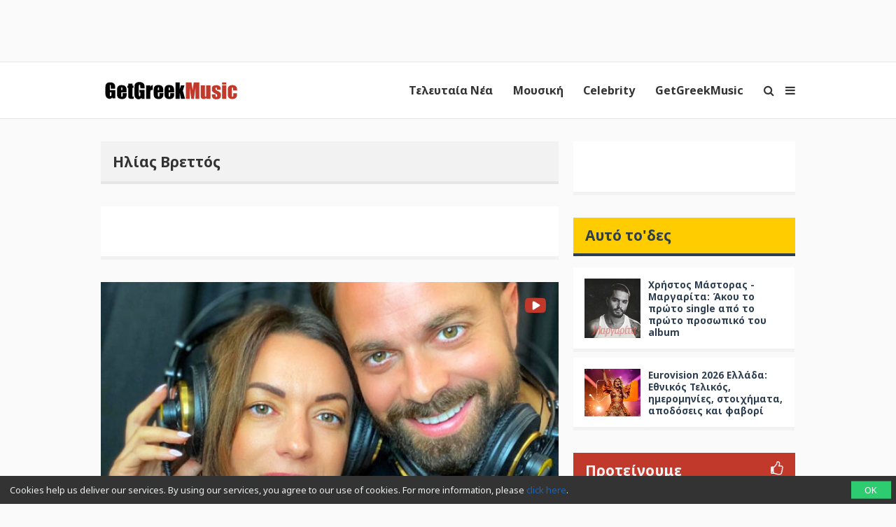

--- FILE ---
content_type: text/html; charset=UTF-8
request_url: https://www.getgreekmusic.gr/tag/%CE%B7%CE%BB%CE%AF%CE%B1%CF%82-%CE%B2%CF%81%CE%B5%CF%84%CF%84%CF%8C%CF%82/
body_size: 14808
content:
<!DOCTYPE html>
<html lang="el">

<head>
  <meta charset="UTF-8" />
  <meta name="viewport" content="width=device-width, initial-scale=1, maximum-scale=1" />
  <meta http-equiv="X-UA-Compatible" content="IE=edge" />

  <link rel="profile" href="https://gmpg.org/xfn/11" />
  <link rel="pingback" href="https://www.getgreekmusic.gr/xmlrpc.php" />
  <link rel="apple-touch-icon" href="https://www.getgreekmusic.gr/wp-content/themes/ggm/images/apple-icon.png" />
  <meta name="msapplication-TileColor" content="#f2f2f2" />
  <meta name="msapplication-TileImage" content="https://www.getgreekmusic.gr/wp-content/themes/ggm/images/windows-icon.png" />

  

  <script type='text/javascript' src='https://servedbyadbutler.com/hb_app.js' async></script><meta name='robots' content='index, follow, max-image-preview:large, max-snippet:-1, max-video-preview:-1' />

	<!-- This site is optimized with the Yoast SEO plugin v26.8 - https://yoast.com/product/yoast-seo-wordpress/ -->
	<title>Ηλίας Βρεττός Archives | GetGreekMusic</title>
	<meta name="description" content="Ηλίας Βρεττός Ελληνική μουσική, ειδήσεις, video clip, playlist, στίχοι, νέες κυκλοφορίες" />
	<link rel="canonical" href="https://www.getgreekmusic.gr/tag/ηλίας-βρεττός/" />
	<link rel="next" href="https://www.getgreekmusic.gr/tag/%ce%b7%ce%bb%ce%af%ce%b1%cf%82-%ce%b2%cf%81%ce%b5%cf%84%cf%84%cf%8c%cf%82/page/2/" />
	<meta property="og:locale" content="el_GR" />
	<meta property="og:type" content="article" />
	<meta property="og:title" content="Ηλίας Βρεττός Archives" />
	<meta property="og:description" content="Ηλίας Βρεττός Ελληνική μουσική, ειδήσεις, video clip, playlist, στίχοι, νέες κυκλοφορίες" />
	<meta property="og:url" content="https://www.getgreekmusic.gr/tag/ηλίας-βρεττός/" />
	<meta property="og:site_name" content="GetGreekMusic" />
	<meta property="og:image" content="https://www.getgreekmusic.gr/wp-content/uploads/2013/03/GGM_LOGO_TRANSPARENT.png" />
	<meta property="og:image:width" content="500" />
	<meta property="og:image:height" content="500" />
	<meta property="og:image:type" content="image/png" />
	<meta name="twitter:card" content="summary_large_image" />
	<meta name="twitter:site" content="@getgreekmusic" />
	<script type="application/ld+json" class="yoast-schema-graph">{"@context":"https://schema.org","@graph":[{"@type":"CollectionPage","@id":"https://www.getgreekmusic.gr/tag/%ce%b7%ce%bb%ce%af%ce%b1%cf%82-%ce%b2%cf%81%ce%b5%cf%84%cf%84%cf%8c%cf%82/","url":"https://www.getgreekmusic.gr/tag/%ce%b7%ce%bb%ce%af%ce%b1%cf%82-%ce%b2%cf%81%ce%b5%cf%84%cf%84%cf%8c%cf%82/","name":"Ηλίας Βρεττός Archives | GetGreekMusic","isPartOf":{"@id":"https://www.getgreekmusic.gr/#website"},"primaryImageOfPage":{"@id":"https://www.getgreekmusic.gr/tag/%ce%b7%ce%bb%ce%af%ce%b1%cf%82-%ce%b2%cf%81%ce%b5%cf%84%cf%84%cf%8c%cf%82/#primaryimage"},"image":{"@id":"https://www.getgreekmusic.gr/tag/%ce%b7%ce%bb%ce%af%ce%b1%cf%82-%ce%b2%cf%81%ce%b5%cf%84%cf%84%cf%8c%cf%82/#primaryimage"},"thumbnailUrl":"https://www.getgreekmusic.gr/wp-content/uploads/2020/10/unnamed-6.jpg","description":"Ηλίας Βρεττός Ελληνική μουσική, ειδήσεις, video clip, playlist, στίχοι, νέες κυκλοφορίες","breadcrumb":{"@id":"https://www.getgreekmusic.gr/tag/%ce%b7%ce%bb%ce%af%ce%b1%cf%82-%ce%b2%cf%81%ce%b5%cf%84%cf%84%cf%8c%cf%82/#breadcrumb"},"inLanguage":"el"},{"@type":"ImageObject","inLanguage":"el","@id":"https://www.getgreekmusic.gr/tag/%ce%b7%ce%bb%ce%af%ce%b1%cf%82-%ce%b2%cf%81%ce%b5%cf%84%cf%84%cf%8c%cf%82/#primaryimage","url":"https://www.getgreekmusic.gr/wp-content/uploads/2020/10/unnamed-6.jpg","contentUrl":"https://www.getgreekmusic.gr/wp-content/uploads/2020/10/unnamed-6.jpg","width":960,"height":1280},{"@type":"BreadcrumbList","@id":"https://www.getgreekmusic.gr/tag/%ce%b7%ce%bb%ce%af%ce%b1%cf%82-%ce%b2%cf%81%ce%b5%cf%84%cf%84%cf%8c%cf%82/#breadcrumb","itemListElement":[{"@type":"ListItem","position":1,"name":"Home","item":"https://www.getgreekmusic.gr/"},{"@type":"ListItem","position":2,"name":"Ηλίας Βρεττός"}]},{"@type":"WebSite","@id":"https://www.getgreekmusic.gr/#website","url":"https://www.getgreekmusic.gr/","name":"GetGreekMusic","description":"Ελληνικά τραγούδια, μουσική, ειδήσεις, video clip, playlist, μουσικά chart","publisher":{"@id":"https://www.getgreekmusic.gr/#organization"},"potentialAction":[{"@type":"SearchAction","target":{"@type":"EntryPoint","urlTemplate":"https://www.getgreekmusic.gr/?s={search_term_string}"},"query-input":{"@type":"PropertyValueSpecification","valueRequired":true,"valueName":"search_term_string"}}],"inLanguage":"el"},{"@type":"Organization","@id":"https://www.getgreekmusic.gr/#organization","name":"GetGreekMusic","url":"https://www.getgreekmusic.gr/","logo":{"@type":"ImageObject","inLanguage":"el","@id":"https://www.getgreekmusic.gr/#/schema/logo/image/","url":"https://www.getgreekmusic.gr/wp-content/uploads/2013/03/GGM_LOGO.jpg","contentUrl":"https://www.getgreekmusic.gr/wp-content/uploads/2013/03/GGM_LOGO.jpg","width":500,"height":500,"caption":"GetGreekMusic"},"image":{"@id":"https://www.getgreekmusic.gr/#/schema/logo/image/"},"sameAs":["https://www.facebook.com/GetGreekMusic","https://x.com/getgreekmusic","https://www.instagram.com/getgreekmusic/","https://gr.pinterest.com/getgreekmusic/","https://www.youtube.com/user/getgreekmusic"]}]}</script>
	<!-- / Yoast SEO plugin. -->


<link rel='dns-prefetch' href='//www.getgreekmusic.gr' />
<link rel='dns-prefetch' href='//fonts.googleapis.com' />
<link rel='dns-prefetch' href='//www.googletagmanager.com' />
<style id='wp-img-auto-sizes-contain-inline-css' type='text/css'>
img:is([sizes=auto i],[sizes^="auto," i]){contain-intrinsic-size:3000px 1500px}
/*# sourceURL=wp-img-auto-sizes-contain-inline-css */
</style>
<style id='wp-block-library-inline-css' type='text/css'>
:root{--wp-block-synced-color:#7a00df;--wp-block-synced-color--rgb:122,0,223;--wp-bound-block-color:var(--wp-block-synced-color);--wp-editor-canvas-background:#ddd;--wp-admin-theme-color:#007cba;--wp-admin-theme-color--rgb:0,124,186;--wp-admin-theme-color-darker-10:#006ba1;--wp-admin-theme-color-darker-10--rgb:0,107,160.5;--wp-admin-theme-color-darker-20:#005a87;--wp-admin-theme-color-darker-20--rgb:0,90,135;--wp-admin-border-width-focus:2px}@media (min-resolution:192dpi){:root{--wp-admin-border-width-focus:1.5px}}.wp-element-button{cursor:pointer}:root .has-very-light-gray-background-color{background-color:#eee}:root .has-very-dark-gray-background-color{background-color:#313131}:root .has-very-light-gray-color{color:#eee}:root .has-very-dark-gray-color{color:#313131}:root .has-vivid-green-cyan-to-vivid-cyan-blue-gradient-background{background:linear-gradient(135deg,#00d084,#0693e3)}:root .has-purple-crush-gradient-background{background:linear-gradient(135deg,#34e2e4,#4721fb 50%,#ab1dfe)}:root .has-hazy-dawn-gradient-background{background:linear-gradient(135deg,#faaca8,#dad0ec)}:root .has-subdued-olive-gradient-background{background:linear-gradient(135deg,#fafae1,#67a671)}:root .has-atomic-cream-gradient-background{background:linear-gradient(135deg,#fdd79a,#004a59)}:root .has-nightshade-gradient-background{background:linear-gradient(135deg,#330968,#31cdcf)}:root .has-midnight-gradient-background{background:linear-gradient(135deg,#020381,#2874fc)}:root{--wp--preset--font-size--normal:16px;--wp--preset--font-size--huge:42px}.has-regular-font-size{font-size:1em}.has-larger-font-size{font-size:2.625em}.has-normal-font-size{font-size:var(--wp--preset--font-size--normal)}.has-huge-font-size{font-size:var(--wp--preset--font-size--huge)}.has-text-align-center{text-align:center}.has-text-align-left{text-align:left}.has-text-align-right{text-align:right}.has-fit-text{white-space:nowrap!important}#end-resizable-editor-section{display:none}.aligncenter{clear:both}.items-justified-left{justify-content:flex-start}.items-justified-center{justify-content:center}.items-justified-right{justify-content:flex-end}.items-justified-space-between{justify-content:space-between}.screen-reader-text{border:0;clip-path:inset(50%);height:1px;margin:-1px;overflow:hidden;padding:0;position:absolute;width:1px;word-wrap:normal!important}.screen-reader-text:focus{background-color:#ddd;clip-path:none;color:#444;display:block;font-size:1em;height:auto;left:5px;line-height:normal;padding:15px 23px 14px;text-decoration:none;top:5px;width:auto;z-index:100000}html :where(.has-border-color){border-style:solid}html :where([style*=border-top-color]){border-top-style:solid}html :where([style*=border-right-color]){border-right-style:solid}html :where([style*=border-bottom-color]){border-bottom-style:solid}html :where([style*=border-left-color]){border-left-style:solid}html :where([style*=border-width]){border-style:solid}html :where([style*=border-top-width]){border-top-style:solid}html :where([style*=border-right-width]){border-right-style:solid}html :where([style*=border-bottom-width]){border-bottom-style:solid}html :where([style*=border-left-width]){border-left-style:solid}html :where(img[class*=wp-image-]){height:auto;max-width:100%}:where(figure){margin:0 0 1em}html :where(.is-position-sticky){--wp-admin--admin-bar--position-offset:var(--wp-admin--admin-bar--height,0px)}@media screen and (max-width:600px){html :where(.is-position-sticky){--wp-admin--admin-bar--position-offset:0px}}
/*wp_block_styles_on_demand_placeholder:6977b1cbc5c8a*/
/*# sourceURL=wp-block-library-inline-css */
</style>
<style id='classic-theme-styles-inline-css' type='text/css'>
/*! This file is auto-generated */
.wp-block-button__link{color:#fff;background-color:#32373c;border-radius:9999px;box-shadow:none;text-decoration:none;padding:calc(.667em + 2px) calc(1.333em + 2px);font-size:1.125em}.wp-block-file__button{background:#32373c;color:#fff;text-decoration:none}
/*# sourceURL=/wp-includes/css/classic-themes.min.css */
</style>
<link rel='stylesheet' id='font-awesome-css' href='https://www.getgreekmusic.gr/wp-content/plugins/ggm-core/vendor/assets/font-awesome/css/font-awesome.min.css?ver=1769013338' type='text/css' media='screen' />
<link rel='stylesheet' id='core-front-styles-css' href='https://www.getgreekmusic.gr/wp-content/plugins/ggm-core/stylesheets/core-front.css?ver=1769013338' type='text/css' media='screen' />
<link rel='stylesheet' id='noto-sans-css' href='https://fonts.googleapis.com/css?family=Noto+Sans:400,400italic,700,700italic&#038;subset=latin,greek' type='text/css' media='screen' />
<link rel='stylesheet' id='open-sans-css' href='https://fonts.googleapis.com/css?family=Open+Sans%3A300italic%2C400italic%2C600italic%2C300%2C400%2C600&#038;subset=latin%2Clatin-ext&#038;display=fallback&#038;ver=6.9' type='text/css' media='all' />
<link rel='stylesheet' id='lightgallery-css' href='https://www.getgreekmusic.gr/wp-content/plugins/ggm-core/vendor/assets/lightgallery/css/lightgallery.min.css?ver=1769013338' type='text/css' media='screen' />
<link rel='stylesheet' id='style-css' href='https://www.getgreekmusic.gr/wp-content/themes/ggm/style.css?ver=1769013338' type='text/css' media='screen' />
<script type="text/javascript" src="https://www.getgreekmusic.gr/wp-includes/js/jquery/jquery.min.js?ver=1769013338" id="jquery-core-js"></script>
<script type="text/javascript" src="https://www.getgreekmusic.gr/wp-includes/js/jquery/jquery-migrate.min.js?ver=1769013338" id="jquery-migrate-js"></script>
<link rel="https://api.w.org/" href="https://www.getgreekmusic.gr/api/" /><link rel="alternate" title="JSON" type="application/json" href="https://www.getgreekmusic.gr/api/wp/v2/tags/239" /><meta name="generator" content="Site Kit by Google 1.170.0" /><script src="https://sdk.unative.com/UNativeSDK.js" async=""></script>
<script>
  var UNative = window.UNative || [];
  UNative.push(function() {
    UNative.init({
      appId: "da92b774-eff2-4ad5-a6b3-f595683031c2",
      autoResubscribe: true
    });
    UNative.showNativePrompt();
  });
</script><script type='text/javascript'>$ = jQuery;</script><link rel="shortcut icon" href="https://www.getgreekmusic.gr/wp-content/themes/ggm/images/favicon.png" type="image/png"><ins class="55fe3eb4" data-key="755aef3f6e81b5a1d39398a3c4fc19f8"></ins>
<script async src="https://asrv.dalecta.com/0e697b03.js"></script><script type="text/javascript">var ajaxurl="https://www.getgreekmusic.gr/wp-admin/admin-ajax.php";</script>    <script id="analytics">
      (function (i, s, o, g, r, a, m) {
        i['GoogleAnalyticsObject'] = r; i[r] = i[r] || function () {
          (i[r].q = i[r].q || []).push(arguments)
        }, i[r].l = 1 * new Date(); a = s.createElement(o),
          m = s.getElementsByTagName(o)[0]; a.async = 1; a.src = g; m.parentNode.insertBefore(a, m)
      })(window, document, 'script', '//www.google-analytics.com/analytics.js', 'ga');

      (function () {
        ga('create', 'UA-39759491-1', 'www.getgreekmusic.gr');
        ga('require', 'displayfeatures');                ga('send', 'pageview');
      })();
    </script>
    <script src="https://js.gleam.io/oi-eu7v75n2.js" async="async"></script>    <script async="async" src="https://www.googletagservices.com/tag/js/gpt.js"></script>
    <script>
      var googletag = googletag || {};
      googletag.cmd = googletag.cmd || [];
    </script>
    <script>
      googletag.cmd.push(function () {
        googletag.pubads().enableSingleRequest();
        googletag.pubads().collapseEmptyDivs();
        googletag.enableServices();
      });
    </script>
        <script>
      window._taboola = window._taboola || [];
      _taboola.push({ article: 'auto' });
      !function (e, f, u, i) {
        if (!document.getElementById(i)) {
          e.async = 1; e.src = u; e.id = i;
          f.parentNode.insertBefore(e, f);
        }
      }(document.createElement('script'),
        document.getElementsByTagName('script')[0], '//cdn.taboola.com/libtrc/tdggrperformancegazzettagetgreekmusicgr11473620/loader.js', 'tb_loader_script');
      if (window.performance && typeof window.performance.mark == 'function') { window.performance.mark('tbl_ic'); }
    </script>
    </head>

<body class="archive tag tag-239 wp-theme-ggm chrome group-blog list-view">
  <div id="header-banner-wrapper"><div id="header-banner"><div class="outer-container"><ul class="header-widget widget-list"><li class="widget-1 widget-odd widget widget_display_adsense"><div class="adsense-container" data-context="post"><div id="div-gpt-ad-829985816599210468-0" class="adsense-slot adsense-slot-container" data-id="12880905" data-desktop="{&quot;NEW_GGM_ARTICLES_728X90_TOP&quot;:[[728,90],[970,250]],&quot;NEW_GGM_ROS_728X90_TOP&quot;:[[728,90],[970,250]]}" data-desktop-size="2" data-mobile="{&quot;NEW_GGM_HP-ROS_MOBILE_300X100_1&quot;:[[300,100],[320,100]]}" data-mobile-size="1"></div></div></li><li class="widget-2 widget-even widget-alt widget widget_adbutler"></li></ul></div></div></div>
  <header class="navigation">
    <div class="navigation-wrapper">
      <a href="https://www.getgreekmusic.gr" class="logo">
        <div class="logo-g"><img class="logo-g" src="https://www.getgreekmusic.gr/wp-content/themes/ggm/images/g.svg" alt="GetGreekMusic" height="80"></div><div class="logo-img"><img class="logo-img" src="https://www.getgreekmusic.gr/wp-content/themes/ggm/images/logo.svg" alt="GetGreekMusic" height="80"></div><div class="small-img"><img class="small-img" src="https://www.getgreekmusic.gr/wp-content/themes/ggm/images/ggm.svg" alt="GetGreekMusic" height="80"></div>      </a>

      <a class="navigation-menu-button sliding-panel-button"><i class="fa fa-bars"></i></a>
      <a onClick="ga('send', 'event', 'menu', 'click', 'icon');" class="navigation-menu-button sliding-panel-button"><i class="fa fa-search"></i></a>

      <nav class="menu-top-container"><ul class="menu navigation-menu" id="main-ul"><li id="menu-item-41141" class="menu-item menu-item-type-taxonomy menu-item-object-category first nav-link menu-item-41141 menu-item- first-menu-item"><a href="https://www.getgreekmusic.gr/category/eidiseis/">Τελευταία Νέα</a></li>
<li id="menu-item-41113" class="menu-item menu-item-type-taxonomy menu-item-object-category nav-link menu-item-41113 menu-item- "><a href="https://www.getgreekmusic.gr/category/music/">Μουσική</a></li>
<li id="menu-item-41111" class="menu-item menu-item-type-taxonomy menu-item-object-category nav-link menu-item-41111 menu-item-?p=6136 "><a href="https://www.getgreekmusic.gr/category/celebrity/">Celebrity</a></li>
<li id="menu-item-41112" class="menu-item menu-item-type-taxonomy menu-item-object-category last nav-link menu-item-41112 menu-item-?p=6139 last-menu-item"><a href="https://www.getgreekmusic.gr/category/ggm/">GetGreekMusic</a></li>
</ul></nav>    </div>
  </header>

  <main class="main">
  <div class="page-section " data-cat-id="" data-tag="%ce%b7%ce%bb%ce%af%ce%b1%cf%82-%ce%b2%cf%81%ce%b5%cf%84%cf%84%cf%8c%cf%82">
    <div class="outer-container">
      <div class="page-content">
        <div class="grid-container">
          <h2 class="section-title">Ηλίας Βρεττός</h2>

          <ul class="ad-widget-list widget-list"><li class="widget-1 widget-odd widget widget_display_adsense"><div class="adsense-container" data-context="post"><div id="div-gpt-ad-85672813331511649-0" class="adsense-slot adsense-slot-container" data-id="12880905" data-desktop="{&quot;NEW_GGM_ROS_728X90_MIDDLE1&quot;:[[728,90],[970,250]],&quot;NEW_GGM_ROS_728X90_MIDDLE2&quot;:[[728,90],[970,250]],&quot;NEW_GGM_ROS_728X90_MIDDLE3&quot;:[[728,90],[970,250]],&quot;NEW_GGM_ROS_728X90_MIDDLE4&quot;:[[728,90],[970,250]]}" data-desktop-size="4" data-mobile="{&quot;NEW_GGM_HP-ROS_MOBILE_300X100_2&quot;:[[300,100],[320,100]]}" data-mobile-size="1"></div></div></li></ul><div class="grid-items"><div class="grid-item post-104745 post type-post status-publish format-standard has-post-thumbnail hentry category-celebrity category-lifestyle category-eidiseis category-epikairotita tag-239 tag-10726 odd" ><div class="entry-header"><a class="featured-img-link" href="https://www.getgreekmusic.gr/ilias-vrettos-sofia-bekiari/"><div class="remote-media-container with-video" data-id="104745"><div class="featured-image background-image full hosted-thumbnail" style="background-image:url(https://www.getgreekmusic.gr/wp-content/uploads/2020/10/unnamed-6-600x800.jpg); background-position: center center;"></div><i class="fa fa-youtube-play"></i></div></a></div><div class="entry-summary" ><a class="the-category" href="https://www.getgreekmusic.gr/category/celebrity/">Celebrity</a><div class="summary-container" ><span class="date">09/10/2020 στις 10:14</span><a href="https://www.getgreekmusic.gr/ilias-vrettos-sofia-bekiari/"><h2 class="entry-title">Ηλίας Βρεττός: Ζωντανά στη Σοφία Μπεκιάρη</h2></a></div></div></div><div class="grid-item post-103901 post type-post status-publish format-standard has-post-thumbnail hentry category-ggm-specials tag-766 tag-239 tag-2762 even" ><div class="entry-header"><a class="featured-img-link" href="https://www.getgreekmusic.gr/xronia-polla-ilia/"><div class="remote-media-container " data-id="103901"><div class="featured-image background-image full hosted-thumbnail" style="background-image:url(https://www.getgreekmusic.gr/wp-content/uploads/2020/07/χρόνια-πολλα-ηλία.jpg); background-position: center center;"></div></div></a></div><div class="entry-summary" ><a class="the-category" href="https://www.getgreekmusic.gr/category/ggm/ggm-specials/">GGM Specials</a><div class="summary-container" ><span class="date">20/07/2020 στις 10:02</span><a href="https://www.getgreekmusic.gr/xronia-polla-ilia/"><h2 class="entry-title">Χρόνια Πολλά Ηλία</h2></a></div></div></div><div class="grid-item post-99818 post type-post status-publish format-standard has-post-thumbnail hentry category-video-clips category-epikairotita category-music tag-239 odd" ><div class="entry-header"><a class="featured-img-link" href="https://www.getgreekmusic.gr/ora-monaksias-ilias-vrettos/"><div class="remote-media-container with-video" data-id="99818"><div class="featured-image background-image full hosted-thumbnail" style="background-image:url(https://www.getgreekmusic.gr/wp-content/uploads/2018/11/ores_monaxias-ilias-vrettos-800x450.jpg); background-position: center center;"></div><i class="fa fa-youtube-play"></i></div></a></div><div class="entry-summary" ><a class="the-category" href="https://www.getgreekmusic.gr/category/music/video-clips/">Video clips</a><div class="summary-container" ><span class="date">06/09/2019 στις 2:30</span><a href="https://www.getgreekmusic.gr/ora-monaksias-ilias-vrettos/"><h2 class="entry-title">Ώρα μοναξιάς |Κυκλοφόρησε το video clip του Ηλία Βρεττού</h2></a></div></div></div><div class="grid-item post-102156 post type-post status-publish format-standard has-post-thumbnail hentry category-eidiseis category-epikairotita tag-vasilis-karras tag-239 even" ><div class="entry-header"><a class="featured-img-link" href="https://www.getgreekmusic.gr/vasilis-karras-ilias-vrettos-thessaloniki/"><div class="remote-media-container " data-id="102156"><div class="featured-image background-image full hosted-thumbnail" style="background-image:url(https://www.getgreekmusic.gr/wp-content/uploads/2019/04/karras-vrettos-800x533.jpg); background-position: center center;"></div></div></a></div><div class="entry-summary" ><a class="the-category" href="https://www.getgreekmusic.gr/category/eidiseis/">Ειδήσεις</a><div class="summary-container" ><span class="date">10/04/2019 στις 1:49</span><a href="https://www.getgreekmusic.gr/vasilis-karras-ilias-vrettos-thessaloniki/"><h2 class="entry-title">O Βασίλης Καρράς και o Ηλίας Βρεττός θα ταρακουνήσουν την Θεσσαλονίκη</h2></a></div></div></div><div class="grid-item post-101094 post type-post status-publish format-standard has-post-thumbnail hentry category-video-clips category-music tag-239 odd" ><div class="entry-header"><a class="featured-img-link" href="https://www.getgreekmusic.gr/video-clip-katastrefomai-protagonistis-ilias-vrettos/"><div class="remote-media-container with-video" data-id="101094"><div class="featured-image background-image full hosted-thumbnail" style="background-image:url(https://www.getgreekmusic.gr/wp-content/uploads/2019/01/ILIAS-VRETTOS-Katastrefomai-800x491.jpg); background-position: center top;"></div><i class="fa fa-youtube-play"></i></div></a></div><div class="entry-summary" ><a class="the-category" href="https://www.getgreekmusic.gr/category/music/video-clips/">Video clips</a><div class="summary-container" ><span class="date">30/01/2019 στις 2:26</span><a href="https://www.getgreekmusic.gr/video-clip-katastrefomai-protagonistis-ilias-vrettos/"><h2 class="entry-title">Δείτε το video clip του “Καταστρέφομαι” με πρωταγωνιστή τον Ηλία Βρεττό</h2></a></div></div></div><div class="grid-item post-100361 post type-post status-publish format-standard has-post-thumbnail hentry category-epikairotita tag-live- tag-tokyo-theater tag-239 even" ><div class="entry-header"><a class="featured-img-link" href="https://www.getgreekmusic.gr/valantis-xatzidou-droulias-brothers-ta-espasan-ston-vretto/"><div class="remote-media-container " data-id="100361"><div class="featured-image background-image full hosted-thumbnail" style="background-image:url(https://www.getgreekmusic.gr/wp-content/uploads/2018/12/kentriki-800x480.jpg); background-position: center center;"></div></div></a></div><div class="entry-summary" ><a class="the-category" href="https://www.getgreekmusic.gr/category/eidiseis/epikairotita/">Επικαιρότητα</a><div class="summary-container" ><span class="date">12/12/2018 στις 12:55</span><a href="https://www.getgreekmusic.gr/valantis-xatzidou-droulias-brothers-ta-espasan-ston-vretto/"><h2 class="entry-title">Βαλάντης-Χατζίδου-Droulias Brothers: Τα «έσπασαν» στον Βρεττό στο Tokyo Theater Athens</h2></a></div></div></div></div><ul class="ad-widget-list widget-list"><li class="widget-2 widget-even widget-alt widget widget_display_adsense"><div class="adsense-container" data-context="post"><div id="div-gpt-ad-20868248211317559455-0" class="adsense-slot adsense-slot-container" data-id="12880905" data-desktop="{&quot;NEW_GGM_ROS_728X90_MIDDLE1&quot;:[[728,90],[970,250]],&quot;NEW_GGM_ROS_728X90_MIDDLE2&quot;:[[728,90],[970,250]],&quot;NEW_GGM_ROS_728X90_MIDDLE3&quot;:[[728,90],[970,250]],&quot;NEW_GGM_ROS_728X90_MIDDLE4&quot;:[[728,90],[970,250]]}" data-desktop-size="4" data-mobile="{&quot;NEW_GGM_HP-ROS_MOBILE_300X100_2&quot;:[[300,100],[320,100]]}" data-mobile-size="1"></div></div></li></ul><div class="grid-items"><div class="grid-item post-100043 post type-post status-publish format-standard has-post-thumbnail hentry category-epikairotita tag-panik-platinum tag-239 odd" ><div class="entry-header"><a class="featured-img-link" href="https://www.getgreekmusic.gr/phre-ptyxio-ilias-vrettos-photografies/"><div class="remote-media-container with-video" data-id="100043"><div class="featured-image background-image full hosted-thumbnail" style="background-image:url(https://www.getgreekmusic.gr/wp-content/uploads/2018/11/phre-ptyxio-ilias-vrettos-7-800x419.jpg); background-position: center center;"></div><i class="fa fa-youtube-play"></i></div></a></div><div class="entry-summary" ><a class="the-category" href="https://www.getgreekmusic.gr/category/eidiseis/epikairotita/">Επικαιρότητα</a><div class="summary-container" ><span class="date">29/11/2018 στις 7:25</span><a href="https://www.getgreekmusic.gr/phre-ptyxio-ilias-vrettos-photografies/"><h2 class="entry-title">Πήρε το πτυχίο του ο Ηλίας Βρεττός | Δείτε φωτογραφίες</h2></a></div></div></div><div class="grid-item post-99957 post type-post status-publish format-standard has-post-thumbnail hentry category-epikairotita tag-shaya tag-580 tag-239 even" ><div class="entry-header"><a class="featured-img-link" href="https://www.getgreekmusic.gr/diximos-shaya-vrettos-tokyo-theater-athens/"><div class="remote-media-container with-video" data-id="99957"><div class="featured-image background-image full hosted-thumbnail" style="background-image:url(https://www.getgreekmusic.gr/wp-content/uploads/2018/11/diximos-shaya-vrettos-tokyo-theater-athens-1-800x419.jpg); background-position: center center;"></div><i class="fa fa-youtube-play"></i></div></a></div><div class="entry-summary" ><a class="the-category" href="https://www.getgreekmusic.gr/category/eidiseis/epikairotita/">Επικαιρότητα</a><div class="summary-container" ><span class="date">27/11/2018 στις 2:13</span><a href="https://www.getgreekmusic.gr/diximos-shaya-vrettos-tokyo-theater-athens/"><h2 class="entry-title">Δείξιμος Shaya: Τα «έσπασαν» με τον Βρεττό στο TOKYO THEATER ATHENS</h2></a></div></div></div><div class="grid-item post-99607 post type-post status-publish format-standard has-post-thumbnail hentry category-events category-epikairotita tag-tokyo-theater tag-vasilis-karras tag-239 odd" ><div class="entry-header"><a class="featured-img-link" href="https://www.getgreekmusic.gr/vasilis-karras-diaskedase-ston-ilia-vretto/"><div class="remote-media-container " data-id="99607"><div class="featured-image background-image full hosted-thumbnail" style="background-image:url(https://www.getgreekmusic.gr/wp-content/uploads/2018/11/vrettos-karras-800x418.jpg); background-position: center center;"></div></div></a></div><div class="entry-summary" ><a class="the-category" href="https://www.getgreekmusic.gr/category/music/events/">Events</a><div class="summary-container" ><span class="date">20/11/2018 στις 11:33</span><a href="https://www.getgreekmusic.gr/vasilis-karras-diaskedase-ston-ilia-vretto/"><h2 class="entry-title">Ο Βασίλης Καρράς διασκέδασε στον Ηλία Βρεττό (pics)</h2></a></div></div></div><div class="grid-item post-99590 post type-post status-publish format-standard has-post-thumbnail hentry category-epikairotita tag-panik-platinum tag-239 tag-10548 even" ><div class="entry-header"><a class="featured-img-link" href="https://www.getgreekmusic.gr/ilias-vrettos-sosto-moy-lathos-kykloforei-diskopoleia/"><div class="remote-media-container with-video" data-id="99590"><div class="featured-image background-image full hosted-thumbnail" style="background-image:url(https://www.getgreekmusic.gr/wp-content/uploads/2018/11/vrettos-800x418.jpg); background-position: center center;"></div><i class="fa fa-youtube-play"></i></div></a></div><div class="entry-summary" ><a class="the-category" href="https://www.getgreekmusic.gr/category/eidiseis/epikairotita/">Επικαιρότητα</a><div class="summary-container" ><span class="date">19/11/2018 στις 2:32</span><a href="https://www.getgreekmusic.gr/ilias-vrettos-sosto-moy-lathos-kykloforei-diskopoleia/"><h2 class="entry-title">Ηλίας Βρεττός Σωστό Μου Λάθος | Κυκλοφορεί σε όλα τα δισκοπωλεία!</h2></a></div></div></div><div class="grid-item post-99386 post type-post status-publish format-standard has-post-thumbnail hentry category-epikairotita tag-239 tag-2434 odd" ><div class="entry-header"><a class="featured-img-link" href="https://www.getgreekmusic.gr/ilias-vrettos-xristos-antoniadis-pou-to-ekapsan/"><div class="remote-media-container " data-id="99386"><div class="featured-image background-image full hosted-thumbnail" style="background-image:url(https://www.getgreekmusic.gr/wp-content/uploads/2018/11/mikrolimano-6-800x418.jpg); background-position: center center;"></div></div></a></div><div class="entry-summary" ><a class="the-category" href="https://www.getgreekmusic.gr/category/eidiseis/epikairotita/">Επικαιρότητα</a><div class="summary-container" ><span class="date">14/11/2018 στις 9:30</span><a href="https://www.getgreekmusic.gr/ilias-vrettos-xristos-antoniadis-pou-to-ekapsan/"><h2 class="entry-title">Που το «έκαψαν» στο Μικρολίμανο Ηλίας Βρεττός-Χρίστος Αντωνιάδης (εικόνες+βίντεο)</h2></a></div></div></div><div class="grid-item post-99358 post type-post status-publish format-standard has-post-thumbnail hentry category-events category-epikairotita tag-live- tag-tokyo-theater tag-239 even" ><div class="entry-header"><a class="featured-img-link" href="https://www.getgreekmusic.gr/ilias-vrettos-apotheosi-tokyo/"><div class="remote-media-container " data-id="99358"><div class="featured-image background-image full hosted-thumbnail" style="background-image:url(https://www.getgreekmusic.gr/wp-content/uploads/2018/11/brettos-7-800x418.jpg); background-position: center center;"></div></div></a></div><div class="entry-summary" ><a class="the-category" href="https://www.getgreekmusic.gr/category/music/events/">Events</a><div class="summary-container" ><span class="date">13/11/2018 στις 2:33</span><a href="https://www.getgreekmusic.gr/ilias-vrettos-apotheosi-tokyo/"><h2 class="entry-title">Το κοινό συνεχίζει να αποθεώνει τον Ηλία Βρεττό (pics)</h2></a></div></div></div></div><ul class="ad-widget-list widget-list"><li class="widget-3 widget-odd widget widget_display_adsense"><div class="adsense-container" data-context="post"><div id="div-gpt-ad-1067843579275706197-0" class="adsense-slot adsense-slot-container" data-id="12880905" data-desktop="{&quot;NEW_GGM_ROS_728X90_MIDDLE1&quot;:[[728,90],[970,250]],&quot;NEW_GGM_ROS_728X90_MIDDLE2&quot;:[[728,90],[970,250]],&quot;NEW_GGM_ROS_728X90_MIDDLE3&quot;:[[728,90],[970,250]],&quot;NEW_GGM_ROS_728X90_MIDDLE4&quot;:[[728,90],[970,250]]}" data-desktop-size="4" data-mobile="{&quot;NEW_GGM_HP-ROS_MOBILE_300X100_2&quot;:[[300,100],[320,100]]}" data-mobile-size="1"></div></div></li></ul><div class="grid-items"><div class="grid-item post-99312 post type-post status-publish format-standard has-post-thumbnail hentry category-epikairotita tag-panik-platinum tag-239 tag-10548 odd" ><div class="entry-header"><a class="featured-img-link" href="https://www.getgreekmusic.gr/sosto-mou-lathos-ilias-vrettos-neo-album/"><div class="remote-media-container with-video" data-id="99312"><div class="featured-image background-image full hosted-thumbnail" style="background-image:url(https://www.getgreekmusic.gr/wp-content/uploads/2018/11/vrettos-800x418.jpg); background-position: center center;"></div><i class="fa fa-youtube-play"></i></div></a></div><div class="entry-summary" ><a class="the-category" href="https://www.getgreekmusic.gr/category/eidiseis/epikairotita/">Επικαιρότητα</a><div class="summary-container" ><span class="date">12/11/2018 στις 3:41</span><a href="https://www.getgreekmusic.gr/sosto-mou-lathos-ilias-vrettos-neo-album/"><h2 class="entry-title">Σωστό Μου Λάθος | Ολοκαίνουργιο album για τον Ηλία Βρεττό</h2></a></div></div></div><div class="grid-item post-99107 post type-post status-publish format-standard has-post-thumbnail hentry category-events category-epikairotita tag-live- tag-tokyo-theater tag-239 even" ><div class="entry-header"><a class="featured-img-link" href="https://www.getgreekmusic.gr/ilias-vrettos-tokyo-synexizei-na-saronei/"><div class="remote-media-container " data-id="99107"><div class="featured-image background-image full hosted-thumbnail" style="background-image:url(https://www.getgreekmusic.gr/wp-content/uploads/2018/11/vrettos-6-800x418.jpg); background-position: center center;"></div></div></a></div><div class="entry-summary" ><a class="the-category" href="https://www.getgreekmusic.gr/category/music/events/">Events</a><div class="summary-container" ><span class="date">06/11/2018 στις 11:26</span><a href="https://www.getgreekmusic.gr/ilias-vrettos-tokyo-synexizei-na-saronei/"><h2 class="entry-title">Ο Ηλίας Βρεττός συνεχίζει να σαρώνει στο Tokyo (pics)</h2></a></div></div></div><div class="grid-item post-98896 post type-post status-publish format-standard has-post-thumbnail hentry category-events category-epikairotita tag-live- tag-tokyo-theater tag-239 odd" ><div class="entry-header"><a class="featured-img-link" href="https://www.getgreekmusic.gr/ilias-vrettos-tokyo-synexizei-tin-epityxia/"><div class="remote-media-container " data-id="98896"><div class="featured-image background-image full hosted-thumbnail" style="background-image:url(https://www.getgreekmusic.gr/wp-content/uploads/2018/10/vrettos-hlias-800x418.jpg); background-position: center center;"></div></div></a></div><div class="entry-summary" ><a class="the-category" href="https://www.getgreekmusic.gr/category/music/events/">Events</a><div class="summary-container" ><span class="date">30/10/2018 στις 12:57</span><a href="https://www.getgreekmusic.gr/ilias-vrettos-tokyo-synexizei-tin-epityxia/"><h2 class="entry-title">Συνεχίζει την επιτυχία ο Ηλίας Βρεττός στο Tokyo (pics)</h2></a></div></div></div><div class="grid-item post-98655 post type-post status-publish format-standard has-post-thumbnail hentry category-events category-epikairotita tag-live- tag-tokyo-theater tag-239 even" ><div class="entry-header"><a class="featured-img-link" href="https://www.getgreekmusic.gr/oi-celebrities-diaskedasan-ston-ilia-vretto/"><div class="remote-media-container " data-id="98655"><div class="featured-image background-image full hosted-thumbnail" style="background-image:url(https://www.getgreekmusic.gr/wp-content/uploads/2018/10/vrettos-800x418.jpg); background-position: center center;"></div></div></a></div><div class="entry-summary" ><a class="the-category" href="https://www.getgreekmusic.gr/category/music/events/">Events</a><div class="summary-container" ><span class="date">23/10/2018 στις 1:15</span><a href="https://www.getgreekmusic.gr/oi-celebrities-diaskedasan-ston-ilia-vretto/"><h2 class="entry-title">Οι celebrities διασκέδασαν στον Ηλία Βρεττό (pics)</h2></a></div></div></div><div class="grid-item post-97356 post type-post status-publish format-standard has-post-thumbnail hentry category-epikairotita tag-panik-platinum tag-10349 tag-239 odd" ><div class="entry-header"><a class="featured-img-link" href="https://www.getgreekmusic.gr/i-agapi-mporei-ilias-vrettos/"><div class="remote-media-container with-video" data-id="97356"><div class="featured-image background-image full hosted-thumbnail" style="background-image:url(https://www.getgreekmusic.gr/wp-content/uploads/2018/09/vrettos-i-agapi-800x418.jpg); background-position: center center;"></div><i class="fa fa-youtube-play"></i></div></a></div><div class="entry-summary" ><a class="the-category" href="https://www.getgreekmusic.gr/category/eidiseis/epikairotita/">Επικαιρότητα</a><div class="summary-container" ><span class="date">22/10/2018 στις 11:23</span><a href="https://www.getgreekmusic.gr/i-agapi-mporei-ilias-vrettos/"><h2 class="entry-title">Η Αγάπη Μπορεί | 1.000.000 views για το νέο βίντεο κλιπ του Ηλία Βρεττού</h2></a></div></div></div><div class="grid-item post-98295 post type-post status-publish format-standard has-post-thumbnail hentry category-events category-epikairotita tag-tokyo-theater tag-239 tag-807 even" ><div class="entry-header"><a class="featured-img-link" href="https://www.getgreekmusic.gr/ilias-vrettos-entyposiaki-premiera-sto-tokyo-theater-athens/"><div class="remote-media-container with-video" data-id="98295"><div class="featured-image background-image full hosted-thumbnail" style="background-image:url(https://www.getgreekmusic.gr/wp-content/uploads/2018/10/vrettos-tokyo-800x418.jpg); background-position: center center;"></div><i class="fa fa-youtube-play"></i></div></a></div><div class="entry-summary" ><a class="the-category" href="https://www.getgreekmusic.gr/category/music/events/">Events</a><div class="summary-container" ><span class="date">16/10/2018 στις 10:45</span><a href="https://www.getgreekmusic.gr/ilias-vrettos-entyposiaki-premiera-sto-tokyo-theater-athens/"><h2 class="entry-title">Εντυπωσιακή πρεμιέρα για τον Ηλία Βρεττό στο Tokyo Theater Athens</h2></a></div></div></div></div>
        </div>

        <div class="no-posts-container">
          <p>
            <i class="fa fa-frown-o"></i>
            Λυπούμαστε, δεν βρέθηκαν άρθρα.          </p>
        </div>

        <div class="load-more-container">
          <button class="load-more-posts">Περισσότερα Άρθρα <i class="fa fa-caret-down"></i></button>
        </div>
      </div>

      <div class="page-sidebar">

        <ul class="sidebar-widgets widget-list"><li class="widget-1 widget-odd widget widget_display_adsense"><div class="adsense-container" data-context="post"><div id="div-gpt-ad-1148283587534532593-0" class="adsense-slot adsense-slot-container" data-id="12880905" data-desktop="{&quot;NEW_GGM_ARTICLES_300X250_TOP&quot;:[[300,250],[300,600]],&quot;NEW_GGM_ROS_300X250_TOP&quot;:[[300,250],[300,600]]}" data-desktop-size="2" data-mobile="{&quot;NEW_GGM_HP-ROS_MOBILE_300X250_1&quot;:[[300,250]]}" data-mobile-size="1"></div></div></li><li class="widget-2 widget-even widget-alt widget widget_popular_posts"><h2 class="widgettitle">Αυτό το'δες</h2><a class="category-widget-post" href="https://www.getgreekmusic.gr/xristos-mastoras-margarita/"><div class="featured-image background-image full hosted-thumbnail" style="background-image:url(https://www.getgreekmusic.gr/wp-content/uploads/2026/01/margarita_xristos_mastoras-300x300.png); background-position: center center;"></div><h4>Χρήστος Μάστορας - Μαργαρίτα: Άκου το πρώτο single από το πρώτο προσωπικό του album</h4></a><a class="category-widget-post" href="https://www.getgreekmusic.gr/eurovision-2026-ellada-ethnikos-telikos-imerominies-stoiximata/"><div class="featured-image background-image full hosted-thumbnail" style="background-image:url(https://www.getgreekmusic.gr/wp-content/uploads/2026/01/ΕUROVISION-BETSSON-300x300.jpg); background-position: center center;"></div><h4>Eurovision 2026 Ελλάδα: Εθνικός Τελικός, ημερομηνίες, στοιχήματα, αποδόσεις και φαβορί</h4></a></li><li class="widget-3 widget-odd widget widget_recommended_posts"><h2 class="widgettitle">Προτείνουμε<i class="fa fa-thumbs-o-up"></i></h2><div class="recommended-widget-post"><div class="remote-media-container with-video" data-id="105631"><div class="featured-image background-image full hosted-thumbnail" style="background-image:url(https://www.getgreekmusic.gr/wp-content/uploads/2025/12/teleia-iakovidis.jpg); background-position: center center;"></div><i class="fa fa-youtube-play"></i></div><h4>Πέτρος Ιακωβίδης – «Τέλεια»το απόλυτο viral τραγούδι σ' ένα music video μαζί με το κοινό που συγκινεί</h4></div><div class="recommended-widget-post"><div class="remote-media-container with-video" data-id="104200"><div class="featured-image background-image full hosted-thumbnail" style="background-image:url(https://www.getgreekmusic.gr/wp-content/uploads/2020/08/Τι-Πάθος-800x466.png); background-position: center center;"></div><i class="fa fa-youtube-play"></i></div><h4>Ασία: Αποθεώνουν την Ελληνική μουσική!</h4></div><div class="recommended-widget-post"><div class="remote-media-container with-video" data-id="103612"><div class="featured-image background-image full hosted-thumbnail" style="background-image:url(https://www.getgreekmusic.gr/wp-content/uploads/2020/07/maria-kilaidoni-den-thelo-alla-tragoudia.jpg); background-position: center center;"></div><i class="fa fa-youtube-play"></i></div><h4>Μαρία Κηλαηδόνη- Νέα Κυκλοφορία "Δεν Θέλω 'Αλλα Τραγούδια"</h4></div></li><li class="widget-4 widget-even widget-alt widget widget_display_adsense"><div class="adsense-container" data-context="post"><div id="div-gpt-ad-1408898633500625198-0" class="adsense-slot adsense-slot-container" data-id="12880905" data-desktop="{&quot;NEW_GGM_ARTICLES_300X250_MIDDLE&quot;:[[300,250],[300,600]],&quot;NEW_GGM_ROS_300X250_MIDDLE&quot;:[[300,250],[300,600]]}" data-desktop-size="2" data-mobile="" data-mobile-size="0"></div></div></li><li class="widget-5 widget-odd widget widget_twitter_timeline"><h2 class="widgettitle">Twitter<i class="fa fa-twitter"></i></h2><div class="twitter-timeline-scrollable"><div class="twitter-timeline-container"><a class="twitter-timeline-hidden" data-widget-id="571272654620196864" href="https://twitter.com/GetGreekMusic" data-chrome="noheader nofooter noborders noscrollbar transparent" data-tweet-limit="5" data-lang="el"></a></div></div></li><li class="widget-6 widget-even widget-alt widget widget_display_adsense"><div class="adsense-container" data-context="post"><div id="div-gpt-ad-14654113984467888-0" class="adsense-slot adsense-slot-container" data-id="12880905" data-desktop="{&quot;NEW_GGM_ROS_300X250_DOWN&quot;:[[300,250],[300,600]]}" data-desktop-size="1" data-mobile="{&quot;NEW_GGM_HP-ROS_MOBILE_300X250_2&quot;:[[300,250]]}" data-mobile-size="1"></div></div></li></ul>
      </div>
    </div>

    <div class="editors-section"><div class="outer-container"><div class="editor-choice"><h2 class="section-title"><i class="fa fa-star-o"></i>Editors' Choice</h2><div class="grid-items"><div class="grid-item post-104941 post type-post status-publish format-standard has-post-thumbnail hentry category-music category-nees-kuklofories odd" ><div class="entry-header"><a class="featured-img-link" href="https://www.getgreekmusic.gr/ismini-stefopoulou-den-mporo/"><div class="remote-media-container with-video" data-id="104941"><div class="featured-image background-image full hosted-thumbnail" style="background-image:url(https://www.getgreekmusic.gr/wp-content/uploads/2022/02/ΙΣΜΗΝΗ-ΣΤΕΦΟΠΟΥΛΟΥ-5-782x800.jpg); background-position: center top;"></div><i class="fa fa-youtube-play"></i></div></a></div><div class="entry-summary"><a class="the-category" href="https://www.getgreekmusic.gr/category/music/">Μουσική</a><div class="summary-container" ><span class="date">01/02/2022 στις 9:02</span><a href="https://www.getgreekmusic.gr/ismini-stefopoulou-den-mporo/"><h2 class="entry-title">Δεν μπορώ: Η Ισμήνη Στεφοπούλου &#038; η Heaven με νέα ερωτική μπαλάντα</h2></a></div></div></div><div class="grid-item post-103804 post type-post status-publish format-standard has-post-thumbnail hentry category-epikairotita category-charts category-music tag-10700 tag-youtube-top10 tag-1241 even" ><div class="entry-header"><a class="featured-img-link" href="https://www.getgreekmusic.gr/dimofilestera-ellinika-tragoudia-2020/"><div class="remote-media-container " data-id="103804"><div class="featured-image background-image full hosted-thumbnail" style="background-image:url(https://www.getgreekmusic.gr/wp-content/uploads/2020/07/logo-youtube-800x450.png); background-position: center center;"></div></div></a></div><div class="entry-summary"><a class="the-category" href="https://www.getgreekmusic.gr/category/eidiseis/epikairotita/">Επικαιρότητα</a><div class="summary-container" ><span class="date">02/12/2020 στις 12:33</span><a href="https://www.getgreekmusic.gr/dimofilestera-ellinika-tragoudia-2020/"><h2 class="entry-title">Τα 10 + 1 δημοφιλέστερα ελληνικά τραγούδια του 2020 στο YouTube</h2></a></div></div></div><div class="grid-item post-104396 post type-post status-publish format-standard has-post-thumbnail hentry category-events category-music tag-139 tag-233 tag-1619 tag-26 odd" ><div class="entry-header"><a class="featured-img-link" href="https://www.getgreekmusic.gr/sunaulia-arvanitaki-kotsiras/"><div class="remote-media-container with-video" data-id="104396"><div class="featured-image background-image full hosted-thumbnail" style="background-image:url(https://www.getgreekmusic.gr/wp-content/uploads/2020/09/Κότσιρας-Αρβανιτάκη.jpg); background-position: center center;"></div><i class="fa fa-youtube-play"></i></div></a></div><div class="entry-summary"><a class="the-category" href="https://www.getgreekmusic.gr/category/music/events/">Events</a><div class="summary-container" ><span class="date">02/09/2020 στις 12:04</span><a href="https://www.getgreekmusic.gr/sunaulia-arvanitaki-kotsiras/"><h2 class="entry-title">Συναυλία: Αρβανιτάκη &#8211; Κότσιρας</h2></a></div></div></div><div class="grid-item post-104200 post type-post status-publish format-standard has-post-thumbnail hentry category-epikairotita category-music category-nees-kuklofories tag-los-pyramidos tag-talent-shows even" ><div class="entry-header"><a class="featured-img-link" href="https://www.getgreekmusic.gr/asia-apotheonoun-elliniki-mousiki/"><div class="remote-media-container with-video" data-id="104200"><div class="featured-image background-image full hosted-thumbnail" style="background-image:url(https://www.getgreekmusic.gr/wp-content/uploads/2020/08/Τι-Πάθος-800x466.png); background-position: center center;"></div><i class="fa fa-youtube-play"></i></div></a></div><div class="entry-summary"><a class="the-category" href="https://www.getgreekmusic.gr/category/eidiseis/epikairotita/">Επικαιρότητα</a><div class="summary-container" ><span class="date">25/08/2020 στις 12:42</span><a href="https://www.getgreekmusic.gr/asia-apotheonoun-elliniki-mousiki/"><h2 class="entry-title">Ασία: Αποθεώνουν την Ελληνική μουσική!</h2></a></div></div></div><div class="grid-item post-104189 post type-post status-publish format-standard has-post-thumbnail hentry category-eidiseis category-epikairotita category-music category-nees-kuklofories tag-apicos tag--video-clip tag-neo-tragoudi odd" ><div class="entry-header"><a class="featured-img-link" href="https://www.getgreekmusic.gr/apicos-rizos-swse-ti-giagia/"><div class="remote-media-container with-video" data-id="104189"><div class="featured-image background-image full hosted-thumbnail" style="background-image:url(https://www.getgreekmusic.gr/wp-content/uploads/2020/08/apicos-σώσε-τη-γιαγιά.jpg); background-position: center center;"></div><i class="fa fa-youtube-play"></i></div></a></div><div class="entry-summary"><a class="the-category" href="https://www.getgreekmusic.gr/category/eidiseis/">Ειδήσεις</a><div class="summary-container" ><span class="date">25/08/2020 στις 11:20</span><a href="https://www.getgreekmusic.gr/apicos-rizos-swse-ti-giagia/"><h2 class="entry-title">Σώσε τη Γιαγιά: Η επιτύχια του Apicos</h2></a></div></div></div></div></div></div></div>
  </div>

  </main>

  <div class="widget-section"><div class="outer-container"><ul class="footer-widget widget-list"><li class="widget-1 widget-odd widget widget_newsletter_subscribe"><h2 class="widgettitle">Γραφτείτε στο Newsletter μας<i class="fa fa-paper-plane-o"></i></h2><p>Γίνετε οι πρώτοι που θα μάθετε τα πιο πρόσφατα νέα από το καλλιτεχνικό στερέωμα και όχι μόνο!</p>
<form id="newsletter-form" class="custom-simple-form custom-validation mc-subscribe-form" data-list="89204896a8" autocomplete="off" action="#" method="post"><div class="form-control email  type-email"><input id="newsletter-form-email" type="email" name="newsletter_form_email" required="" data-errormessage-value-missing="This field is required" placeholder="Enter your email *" aria-label="Enter your email *" class=" form-field" value=""></div><div class="form-control submit"><button class="button ">Subscribe</button></div></form></li><li class="widget-2 widget-even widget-alt widget widget_facebook_page"><h2 class="widgettitle">Ακολουθήστε μας στο facebook<i class="fa fa-facebook-official"></i></h2><div class="facebook-page-container"><div class="fb-page-hidden" data-href="https://www.facebook.com/GetGreekMusic" data-show-posts="false" data-adapt-container-width="true" data-width="500"></div></div></li></ul></div></div><div class="widget-section lyrics-section"><div class="outer-container"><ul class="lyrics-widget widget-list"><li class="widget-1 widget-odd widget widget_song_lyrics"><blockquote class="lyrics-text">"...Χωρίς εμένα θα δούμε<br>πόσο μπορεί η καρδιά σου ν’ αντέξει<br>χωρίς εμένα ο πόνος<br>δραματικά θα χειροτερέψει..."</blockquote><small class="lyrics-title">- Δέσποινα Βανδή, 1999 -</small><div class="lyrics-actions"><a href="https://twitter.com/intent/tweet?text=%CE%A7%CF%89%CF%81%CE%AF%CF%82+%CE%B5%CE%BC%CE%AD%CE%BD%CE%B1+%CE%B8%CE%B1+%CE%B4%CE%BF%CF%8D%CE%BC%CE%B5%CF%80%CF%8C%CF%83%CE%BF+%CE%BC%CF%80%CE%BF%CF%81%CE%B5%CE%AF+%CE%B7+%CE%BA%CE%B1%CF%81%CE%B4%CE%B9%CE%AC+%CF%83%CE%BF%CF%85+%CE%BD%E2%80%99+%CE%B1%CE%BD%CF%84%CE%AD%CE%BE%CE%B5%CE%B9%CF%87%CF%89%CF%81%CE%AF%CF%82+%CE%B5%CE%BC%CE%AD%CE%BD%CE%B1+%CE%BF+%CF%80%CF%8C%CE%BD%CE%BF%CF%82%CE%B4%CF%81%CE%B1%CE%BC%CE%B1%CF%84%CE%B9%CE%BA%CE%AC+%CE%B8%CE%B1+%CF%87%CE%B5%CE%B9%CF%81%CE%BF%CF%84%40GetGreekMusic+https%3A%2F%2Fyoutu.be%2Ff6HBz1i8jHo&#038;hashtags=getgreekmusic,%20" target="_blank"><i class="fa fa-twitter"></i>Share</a><a href="https://youtu.be/f6HBz1i8jHo" target="_blank"><i class="fa fa-youtube"></i>Youtube</a></div></li></ul></div></div>
  <footer class="footer">
    <div class="totheTop">
      <a href="#">Πίσω στην κορυφή</a>
    </div>

    <nav class="menu-footer-container"><ul class="menu footer-menu"><li id="menu-item-41119" class="menu-item menu-item-type-custom menu-item-object-custom menu-item-home first nav-link menu-item-41119 menu-item-%ce%b1%cf%81%cf%87%ce%b9%ce%ba%ce%ae first-menu-item"><a href="https://www.getgreekmusic.gr">Αρχική</a></li>
<li id="menu-item-41140" class="menu-item menu-item-type-taxonomy menu-item-object-category nav-link menu-item-41140 menu-item- "><a href="https://www.getgreekmusic.gr/category/eidiseis/">Τελευταία Νέα</a></li>
<li id="menu-item-41116" class="menu-item menu-item-type-taxonomy menu-item-object-category nav-link menu-item-41116 menu-item- "><a href="https://www.getgreekmusic.gr/category/music/">Μουσική</a></li>
<li id="menu-item-41114" class="menu-item menu-item-type-taxonomy menu-item-object-category nav-link menu-item-41114 menu-item-?p=6136 "><a href="https://www.getgreekmusic.gr/category/celebrity/">Celebrity</a></li>
<li id="menu-item-41115" class="menu-item menu-item-type-taxonomy menu-item-object-category nav-link menu-item-41115 menu-item-?p=6139 "><a href="https://www.getgreekmusic.gr/category/ggm/">GetGreekMusic</a></li>
<li id="menu-item-41117" class="menu-item menu-item-type-post_type menu-item-object-page nav-link menu-item-41117 menu-item-contact-us "><a href="https://www.getgreekmusic.gr/contact-us/">Contact us</a></li>
<li id="menu-item-41118" class="menu-item menu-item-type-post_type menu-item-object-page last nav-link menu-item-41118 menu-item-about last-menu-item"><a href="https://www.getgreekmusic.gr/about/">Ποιοι είμαστε;</a></li>
</ul></nav>
    <div id="" class="social-accounts"><a href="https://www.facebook.com/GetGreekMusic" target="_blank" title="Facebook" class="social-account facebook"><i class="fa fa-facebook"></i></a><a href="https://twitter.com/getgreekmusic" target="_blank" title="Twitter" class="social-account twitter"><i class="fa fa-twitter"></i></a><a href="https://www.youtube.com/user/getgreekmusic" target="_blank" title="Youtube" class="social-account youtube"><i class="fa fa-youtube"></i></a><a href="https://www.instagram.com/getgreekmusic/" target="_blank" title="Instagram" class="social-account instagram"><i class="fa fa-instagram"></i></a><a href="https://gr.pinterest.com/getgreekmusic/" target="_blank" title="Pinterest" class="social-account pinterest"><i class="fa fa-pinterest"></i></a><a href="https://plus.google.com/+GetGreekMusic/posts" target="_blank" title="Google plus" class="social-account google-plus"><i class="fa fa-google-plus"></i></a><a href="https://getgreekmusic.tumblr.com/" target="_blank" title="Tumblr" class="social-account tumblr"><i class="fa fa-tumblr"></i></a></div>
    <p>Copyright &copy; 2026 GetGreekMusic. All rights reserved.</p>
    <p>Με την υποστήριξη της      <a href="http://www.anatropia.gr" target="_blank" title="Anatropia">
        <img src="https://www.getgreekmusic.gr/wp-content/themes/ggm/images/anatropia-logo.svg" class="anatropia-logo" alt="Anatropia" />
      </a>
    </p>
  </footer>

  <div id="slidding-menu-p" class="sliding-panel-content">
    <i class="fa fa-times sliding-panel-close"></i>

    <div id="slidding-menu-content">
      <div class="live-searchform">
  <form method="get" action="https://www.getgreekmusic.gr" class="search-bar" role="search">
    <input type="search" name="s" placeholder="Αναζήτηση" />
    <button type="submit"><i class="fa fa-search"></i></button>
  </form>
  <div class="live-searchform-results"></div>
</div>

      <h5 class="menu-title">Ή διαλέξτε μια από τις κατηγορίες</h5>

      <nav class="menu-side-container"><ul class="menu"><li id="menu-item-41139" class="menu-item menu-item-type-taxonomy menu-item-object-category first nav-link menu-item-41139 menu-item- first-menu-item"><a href="https://www.getgreekmusic.gr/category/eidiseis/">Τελευταία Νέα</a></li>
<li id="menu-item-41131" class="menu-item menu-item-type-taxonomy menu-item-object-category menu-item-has-children nav-link menu-item-41131 menu-item- "><a href="https://www.getgreekmusic.gr/category/music/">Μουσική</a>
<ul class="sub-menu">
	<li id="menu-item-41132" class="menu-item menu-item-type-taxonomy menu-item-object-category nav-link menu-item-41132 menu-item-GGM_LOGO_TRANSPARENT.png "><a href="https://www.getgreekmusic.gr/category/music/events/">Events</a></li>
	<li id="menu-item-41133" class="menu-item menu-item-type-taxonomy menu-item-object-category nav-link menu-item-41133 menu-item-LOGO_GET1.png "><a href="https://www.getgreekmusic.gr/category/music/video-clips/">Video clips</a></li>
	<li id="menu-item-41135" class="menu-item menu-item-type-taxonomy menu-item-object-category nav-link menu-item-41135 menu-item- "><a href="https://www.getgreekmusic.gr/category/music/charts/">Μουσικά charts</a></li>
	<li id="menu-item-41136" class="menu-item menu-item-type-taxonomy menu-item-object-category nav-link menu-item-41136 menu-item- "><a href="https://www.getgreekmusic.gr/category/music/nees-kuklofories/">Νέες κυκλοφορίες</a></li>
</ul>
</li>
<li id="menu-item-41123" class="menu-item menu-item-type-taxonomy menu-item-object-category menu-item-has-children nav-link menu-item-41123 menu-item-?p=6136 "><a href="https://www.getgreekmusic.gr/category/celebrity/">Celebrity</a>
<ul class="sub-menu">
	<li id="menu-item-41124" class="menu-item menu-item-type-taxonomy menu-item-object-category nav-link menu-item-41124 menu-item- "><a href="https://www.getgreekmusic.gr/category/celebrity/gossip/">Gossip</a></li>
	<li id="menu-item-41125" class="menu-item menu-item-type-taxonomy menu-item-object-category nav-link menu-item-41125 menu-item-?p=6137 "><a href="https://www.getgreekmusic.gr/category/celebrity/lifestyle/">Lifestyle</a></li>
	<li id="menu-item-41126" class="menu-item menu-item-type-taxonomy menu-item-object-category nav-link menu-item-41126 menu-item-?p=6138 "><a href="https://www.getgreekmusic.gr/category/celebrity/tv/">TV</a></li>
</ul>
</li>
<li id="menu-item-41127" class="menu-item menu-item-type-taxonomy menu-item-object-category menu-item-has-children nav-link menu-item-41127 menu-item-?p=6139 "><a href="https://www.getgreekmusic.gr/category/ggm/">GetGreekMusic</a>
<ul class="sub-menu">
	<li id="menu-item-41128" class="menu-item menu-item-type-taxonomy menu-item-object-category nav-link menu-item-41128 menu-item-σαβοπουλος.jpg "><a href="https://www.getgreekmusic.gr/category/ggm/ggmcalling/">GGM Calling</a></li>
	<li id="menu-item-41129" class="menu-item menu-item-type-taxonomy menu-item-object-category nav-link menu-item-41129 menu-item-Δόμνα-Σαμίου-Η-Δόμνα-Σαμίου-στο-Μέγαρο-Μουσικής-1999.jpg "><a href="https://www.getgreekmusic.gr/category/ggm/ggm-ireport/">GGM iReport</a></li>
	<li id="menu-item-41130" class="menu-item menu-item-type-taxonomy menu-item-object-category nav-link menu-item-41130 menu-item-Αντώνης-Ρέμος-ΜΙΑ-ΝΥΧΤΑ-ΜΟΝΟ-2001.jpg "><a href="https://www.getgreekmusic.gr/category/ggm/ggm-specials/">GGM Specials</a></li>
</ul>
</li>
<li id="menu-item-41121" class="menu-item menu-item-type-post_type menu-item-object-page nav-link menu-item-41121 menu-item-about "><a href="https://www.getgreekmusic.gr/about/">Ποιοι είμαστε</a></li>
<li id="menu-item-41120" class="menu-item menu-item-type-post_type menu-item-object-page last nav-link menu-item-41120 menu-item-contact-us last-menu-item"><a href="https://www.getgreekmusic.gr/contact-us/">Contact us</a></li>
</ul></nav>    </div>
  </div>

  <div class="sliding-panel-fade-screen"></div>

  <script type="speculationrules">
{"prefetch":[{"source":"document","where":{"and":[{"href_matches":"/*"},{"not":{"href_matches":["/wp-*.php","/wp-admin/*","/wp-content/uploads/*","/wp-content/*","/wp-content/plugins/*","/wp-content/themes/ggm/*","/*\\?(.+)"]}},{"not":{"selector_matches":"a[rel~=\"nofollow\"]"}},{"not":{"selector_matches":".no-prefetch, .no-prefetch a"}}]},"eagerness":"conservative"}]}
</script>
<div id="cookie-consent"><div class="cookie-text">Cookies help us deliver our services. By using our services, you agree to our use of cookies. For more information, please <a href="#privacy-policy-modal" id="show-policy">click here</a>.</div><div class="cookie-actions"><a href="#consent" class="cookie-button">OK</a></div></div><div id="privacy-policy-modal"><div class="modal-inner"><div class="modal-title"><h4>Όροι Χρήσης Cookies</h4></div><div class="modal-text"><p>Όροι Χρήσης Cookies | GetGreekMusic</p>
<p><strong>Τρόπος χρήσης των cookie από την Google</strong></p>
<p>Το cookie είναι ένα μικρό τμήμα κειμένου που αποστέλλεται στο πρόγραμμα περιήγησης από έναν ιστότοπο που επισκέπτεστε. Διευκολύνει τον ιστότοπο να απομνημονεύει πληροφορίες σχετικά με την επίσκεψή σας, όπως την προτιμώμενη γλώσσα σας και άλλες ρυθμίσεις. Κάτι τέτοιο μπορεί να διευκολύνει την επόμενή σας επίσκεψη και να κάνει τον ιστότοπο πιο χρήσιμο για εσάς. Τα cookie παίζουν σημαντικό ρόλο. Χωρίς αυτά, η χρήση του ιστού θα ήταν μια πολύ πιο περίπλοκη εμπειρία.</p>
<p>Χρησιμοποιούμε τα cookie για πολλούς λόγους. Τα χρησιμοποιούμε, για παράδειγμα, για την απομνημόνευση των προτιμήσεών σας ασφαλούς αναζήτησης, για να σας προσφέρουμε σχετικές διαφημίσεις, για να υπολογίσουμε τον αριθμό των επισκεπτών σε μια σελίδα, για να σας διευκολύνουμε να εγγραφείτε στις υπηρεσίες μας και για να προστατεύσουμε τα δεδομένα σας.</p>
<p>Μπορείτε να δείτε <a href="https://www.google.com/policies/technologies/types/" target="_blank">μια λίστα με τους τύπους cookie που χρησιμοποιεί η Google</a>, καθώς επίσης να μάθετε με ποιους τρόπους χρησιμοποιούν η Google και οι συνεργάτες της τα cookie στις <a href="https://www.google.com/policies/technologies/ads/" target="_blank">διαφημίσεις</a>. Η <a href="https://www.google.com/policies/privacy/" target="_blank">πολιτική απορρήτου</a> εξηγεί τον τρόπο με τον οποίο προστατεύουμε το απόρρητό σας κατά την από μέρους μας χρήση των cookie και άλλων πληροφοριών.</p>
</div><div class="modal-actions"><a href="#consent" class="policy-button">OK</a></div></div></div>    <script>
      function DM_prepClient(csid, client) {
        client.DM_addEncToLoc("as_age", age);
        client.DM_addEncToLoc("as_gender", gender);
        client.DM_addEncToLoc("as_cat", category);
      }

      (function () {
        var csid = "F09828";
        var bpid = "liquidmedia";
        var e = document.createElement("script");
        var s = document.getElementsByTagName("script")[0];
        e.src = "//js.revsci.net/gateway/gw.js?auto=t&csid=" + csid + "&bpid=" + bpid;
        e.async = true;
        s.parentNode.insertBefore(e, s);
      })();
    </script>
        <script>
      var _merchantSettings = _merchantSettings || []; _merchantSettings.push(['AT', '10luq7']);
      (function () {
        var autolink = document.createElement('script');
        autolink.type = 'text/javascript'; autolink.async = true;
        autolink.src = ('https:' == document.location.protocol) ? 'https://autolinkmaker.itunes.apple.com/js/itunes_autolinkmaker.js' : 'http://autolinkmaker.itunes.apple.com/js/itunes_autolinkmaker.js';
        var s = document.getElementsByTagName('script')[0]; s.parentNode.insertBefore(autolink, s);
      })();
    </script>
    <script src="https://apis.google.com/js/platform.js"></script><script src="//s7.addthis.com/js/300/addthis_widget.js#pubid=ra-57bd703456cd134b"></script><script type="text/javascript">
/* <![CDATA[ */
	var relevanssi_rt_regex = /(&|\?)_(rt|rt_nonce)=(\w+)/g
	var newUrl = window.location.search.replace(relevanssi_rt_regex, '')
	history.replaceState(null, null, window.location.pathname + newUrl + window.location.hash)
/* ]]> */
</script>
<script type="text/javascript" src="https://www.getgreekmusic.gr/wp-content/plugins/adbutler/includes/../js/adbutler_hb_init.js?ver=1769013338" id="adbutler_hb_init-js"></script>
<script type="text/javascript" id="adbutler_hb_init-js-after">
/* <![CDATA[ */
AdButlerHB.timeout = 700;
//# sourceURL=adbutler_hb_init-js-after
/* ]]> */
</script>
<script type="text/javascript" src="https://www.getgreekmusic.gr/wp-content/plugins/adbutler/includes/../js/adbutler_hb_final.js?ver=1769013338" id="adbutler_hb_final-js"></script>
<script type="text/javascript" src="https://www.getgreekmusic.gr/wp-content/plugins/ggm-core/vendor/assets/js-cookie/js/js.cookie.js?ver=1769013338" id="js-cookie-js"></script>
<script type="text/javascript" src="https://www.getgreekmusic.gr/wp-content/plugins/ggm-core/vendor/assets/sharer.js/js/sharer.js?ver=1769013338" id="sharer-js"></script>
<script type="text/javascript" src="https://www.getgreekmusic.gr/wp-content/plugins/ggm-core/javascripts/core-modernizr.js?ver=1769013338" id="core-modernizr-js"></script>
<script type="text/javascript" src="https://www.getgreekmusic.gr/wp-content/plugins/ggm-core/javascripts/core-front.js?ver=1769013338" id="core-front-scripts-js"></script>
<script type="text/javascript" src="https://www.getgreekmusic.gr/wp-content/plugins/ggm-core/vendor/assets/matchHeight/js/jquery.matchHeight-min.js?ver=1769013338" id="jquery-matchheight-js"></script>
<script type="text/javascript" src="https://www.getgreekmusic.gr/wp-content/plugins/ggm-core/vendor/assets/jquery-slimscroll/js/jquery.slimscroll.min.js?ver=1769013338" id="jquery-slimscroll-js"></script>
<script type="text/javascript" src="https://www.getgreekmusic.gr/wp-content/plugins/ggm-core/vendor/assets/isInViewport/js/isInViewport.min.js?ver=1769013338" id="isinviewport-js"></script>
<script type="text/javascript" src="https://www.getgreekmusic.gr/wp-content/plugins/ggm-core/vendor/assets/sticky-kit/js/jquery.sticky-kit.js?ver=1769013338" id="jquery-sticky-kit-js"></script>
<script type="text/javascript" src="https://www.getgreekmusic.gr/wp-content/plugins/ggm-core/vendor/assets/jquery-sticky/js/jquery.sticky.js?ver=1769013338" id="jquery-sticky-js"></script>
<script type="text/javascript" src="https://www.getgreekmusic.gr/wp-content/plugins/ggm-core/vendor/assets/lightgallery/js/lightgallery.min.js?ver=1769013338" id="lightgallery-js"></script>
<script type="text/javascript" src="https://www.getgreekmusic.gr/wp-content/themes/ggm/javascripts/theme.js?ver=1769013338" id="theme-js"></script>
<script>
      window.twttr = (function(d, s, id) {
        var fjs, js, t;
        js = void 0;
        fjs = d.getElementsByTagName(s)[0];
        t = window.twttr || {};
        if (d.getElementById(id)) {
          return t;
        }
        js = d.createElement(s);
        js.id = id;
        js.src = "//platform.twitter.com/widgets.js";
        fjs.parentNode.insertBefore(js, fjs);
        t._e = [];
        t.ready = function(f) {
          t._e.push(f);
        };
        return t;
      })(document, "script", "twitter-wjs");
    </script><div id="fb-root"></div><script>
      (function(d, s, id) {
        var fjs, js;
        js = void 0;
        fjs = d.getElementsByTagName(s)[0];
        if (d.getElementById(id)) {
          return;
        }
        js = d.createElement(s);
        js.id = id;
        js.src = "//connect.facebook.net/el/sdk.js#xfbml=1&version=v2.5";
        fjs.parentNode.insertBefore(js, fjs);
      })(document, "script", "facebook-jssdk");
    </script>    <script>
      window._taboola = window._taboola || [];
      _taboola.push({ flush: true });
    </script>
    <script>$(".popover").delay(3000).fadeIn(1000);</script>
<!-- This website is powered by Piklist. Learn more at https://piklist.com/ -->

  <script defer src="https://static.cloudflareinsights.com/beacon.min.js/vcd15cbe7772f49c399c6a5babf22c1241717689176015" integrity="sha512-ZpsOmlRQV6y907TI0dKBHq9Md29nnaEIPlkf84rnaERnq6zvWvPUqr2ft8M1aS28oN72PdrCzSjY4U6VaAw1EQ==" data-cf-beacon='{"version":"2024.11.0","token":"249eb06386f748b3b036ce19f976a129","r":1,"server_timing":{"name":{"cfCacheStatus":true,"cfEdge":true,"cfExtPri":true,"cfL4":true,"cfOrigin":true,"cfSpeedBrain":true},"location_startswith":null}}' crossorigin="anonymous"></script>
</body>
</html>

<!--
Performance optimized by W3 Total Cache. Learn more: https://www.boldgrid.com/w3-total-cache/?utm_source=w3tc&utm_medium=footer_comment&utm_campaign=free_plugin

Page Caching using Disk: Enhanced 
Database Caching using APC

Served from: getgreekmusic.gr @ 2026-01-26 20:26:20 by W3 Total Cache
-->

--- FILE ---
content_type: text/html; charset=utf-8
request_url: https://www.google.com/recaptcha/api2/aframe
body_size: 267
content:
<!DOCTYPE HTML><html><head><meta http-equiv="content-type" content="text/html; charset=UTF-8"></head><body><script nonce="cPgGPf1CBJtt8S45fVzTUw">/** Anti-fraud and anti-abuse applications only. See google.com/recaptcha */ try{var clients={'sodar':'https://pagead2.googlesyndication.com/pagead/sodar?'};window.addEventListener("message",function(a){try{if(a.source===window.parent){var b=JSON.parse(a.data);var c=clients[b['id']];if(c){var d=document.createElement('img');d.src=c+b['params']+'&rc='+(localStorage.getItem("rc::a")?sessionStorage.getItem("rc::b"):"");window.document.body.appendChild(d);sessionStorage.setItem("rc::e",parseInt(sessionStorage.getItem("rc::e")||0)+1);localStorage.setItem("rc::h",'1769452002401');}}}catch(b){}});window.parent.postMessage("_grecaptcha_ready", "*");}catch(b){}</script></body></html>